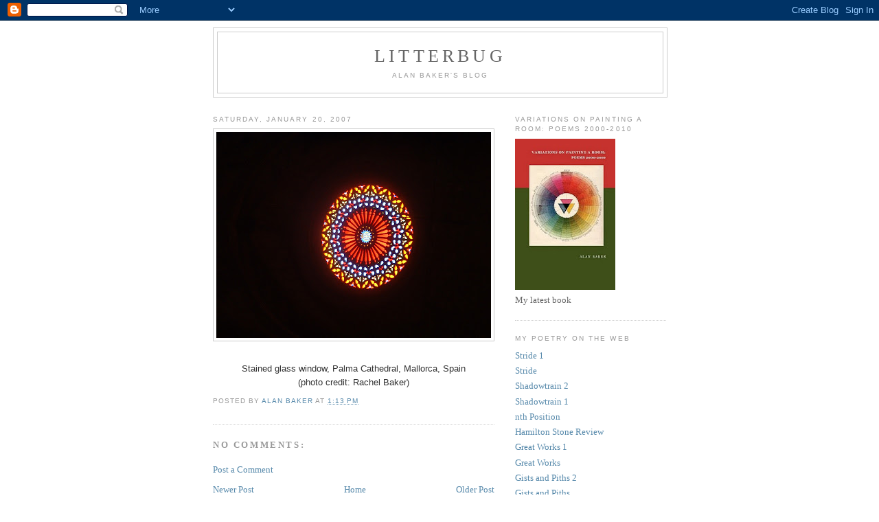

--- FILE ---
content_type: text/html; charset=UTF-8
request_url: http://alan-baker.blogspot.com/2007/01/stained-glass-window-palma-cathedral.html
body_size: 10868
content:
<!DOCTYPE html>
<html dir='ltr'>
<head>
<link href='https://www.blogger.com/static/v1/widgets/2944754296-widget_css_bundle.css' rel='stylesheet' type='text/css'/>
<meta content='text/html; charset=UTF-8' http-equiv='Content-Type'/>
<meta content='blogger' name='generator'/>
<link href='http://alan-baker.blogspot.com/favicon.ico' rel='icon' type='image/x-icon'/>
<link href='http://alan-baker.blogspot.com/2007/01/stained-glass-window-palma-cathedral.html' rel='canonical'/>
<link rel="alternate" type="application/atom+xml" title="Litterbug - Atom" href="http://alan-baker.blogspot.com/feeds/posts/default" />
<link rel="alternate" type="application/rss+xml" title="Litterbug - RSS" href="http://alan-baker.blogspot.com/feeds/posts/default?alt=rss" />
<link rel="service.post" type="application/atom+xml" title="Litterbug - Atom" href="https://www.blogger.com/feeds/364661476588393868/posts/default" />

<link rel="alternate" type="application/atom+xml" title="Litterbug - Atom" href="http://alan-baker.blogspot.com/feeds/65818677470127434/comments/default" />
<!--Can't find substitution for tag [blog.ieCssRetrofitLinks]-->
<link href='https://blogger.googleusercontent.com/img/b/R29vZ2xl/AVvXsEgBrI68CDnk5KmjEVJgYlf0xrvnf1IzSRS2SVhelWvDyUOECaSF-5ybd_GpNpwiiL09cpf33B00yPp0C6V9wCjh431QOKcHIb_Ntgcyb_ipHhytBadn45wwzoIITV5_n3IRrHCbC3Q9TDs/s400/DSCF0017.JPG' rel='image_src'/>
<meta content='http://alan-baker.blogspot.com/2007/01/stained-glass-window-palma-cathedral.html' property='og:url'/>
<meta content='Litterbug' property='og:title'/>
<meta content='Stained glass window, Palma Cathedral, Mallorca, Spain (photo credit: Rachel Baker)' property='og:description'/>
<meta content='https://blogger.googleusercontent.com/img/b/R29vZ2xl/AVvXsEgBrI68CDnk5KmjEVJgYlf0xrvnf1IzSRS2SVhelWvDyUOECaSF-5ybd_GpNpwiiL09cpf33B00yPp0C6V9wCjh431QOKcHIb_Ntgcyb_ipHhytBadn45wwzoIITV5_n3IRrHCbC3Q9TDs/w1200-h630-p-k-no-nu/DSCF0017.JPG' property='og:image'/>
<title>Litterbug</title>
<style id='page-skin-1' type='text/css'><!--
/*
-----------------------------------------------
Blogger Template Style
Name:     Minima
Date:     26 Feb 2004
Updated by: Blogger Team
----------------------------------------------- */
/* Use this with templates/template-twocol.html */
body {
background:#ffffff;
margin:0;
color:#333333;
font:x-small Georgia Serif;
font-size/* */:/**/small;
font-size: /**/small;
text-align: center;
}
a:link {
color:#5588aa;
text-decoration:none;
}
a:visited {
color:#999999;
text-decoration:none;
}
a:hover {
color:#cc6600;
text-decoration:underline;
}
a img {
border-width:0;
}
/* Header
-----------------------------------------------
*/
#header-wrapper {
width:660px;
margin:0 auto 10px;
border:1px solid #cccccc;
}
#header-inner {
background-position: center;
margin-left: auto;
margin-right: auto;
}
#header {
margin: 5px;
border: 1px solid #cccccc;
text-align: center;
color:#666666;
}
#header h1 {
margin:5px 5px 0;
padding:15px 20px .25em;
line-height:1.2em;
text-transform:uppercase;
letter-spacing:.2em;
font: normal normal 200% Georgia, Serif;
}
#header a {
color:#666666;
text-decoration:none;
}
#header a:hover {
color:#666666;
}
#header .description {
margin:0 5px 5px;
padding:0 20px 15px;
max-width:700px;
text-transform:uppercase;
letter-spacing:.2em;
line-height: 1.4em;
font: normal normal 78% 'Trebuchet MS', Trebuchet, Arial, Verdana, Sans-serif;
color: #999999;
}
#header img {
margin-left: auto;
margin-right: auto;
}
/* Outer-Wrapper
----------------------------------------------- */
#outer-wrapper {
width: 660px;
margin:0 auto;
padding:10px;
text-align:left;
font: normal normal 100% Georgia, Serif;
}
#main-wrapper {
width: 410px;
float: left;
word-wrap: break-word; /* fix for long text breaking sidebar float in IE */
overflow: hidden;     /* fix for long non-text content breaking IE sidebar float */
}
#sidebar-wrapper {
width: 220px;
float: right;
word-wrap: break-word; /* fix for long text breaking sidebar float in IE */
overflow: hidden;      /* fix for long non-text content breaking IE sidebar float */
}
/* Headings
----------------------------------------------- */
h2 {
margin:1.5em 0 .75em;
font:normal normal 78% 'Trebuchet MS',Trebuchet,Arial,Verdana,Sans-serif;
line-height: 1.4em;
text-transform:uppercase;
letter-spacing:.2em;
color:#999999;
}
/* Posts
-----------------------------------------------
*/
h2.date-header {
margin:1.5em 0 .5em;
}
.post {
margin:.5em 0 1.5em;
border-bottom:1px dotted #cccccc;
padding-bottom:1.5em;
}
.post h3 {
margin:.25em 0 0;
padding:0 0 4px;
font-size:140%;
font-weight:normal;
line-height:1.4em;
color:#cc6600;
}
.post h3 a, .post h3 a:visited, .post h3 strong {
display:block;
text-decoration:none;
color:#cc6600;
font-weight:normal;
}
.post h3 strong, .post h3 a:hover {
color:#333333;
}
.post-body {
margin:0 0 .75em;
line-height:1.6em;
}
.post-body blockquote {
line-height:1.3em;
}
.post-footer {
margin: .75em 0;
color:#999999;
text-transform:uppercase;
letter-spacing:.1em;
font: normal normal 78% 'Trebuchet MS', Trebuchet, Arial, Verdana, Sans-serif;
line-height: 1.4em;
}
.comment-link {
margin-left:.6em;
}
.post img, table.tr-caption-container {
padding:4px;
border:1px solid #cccccc;
}
.tr-caption-container img {
border: none;
padding: 0;
}
.post blockquote {
margin:1em 20px;
}
.post blockquote p {
margin:.75em 0;
}
/* Comments
----------------------------------------------- */
#comments h4 {
margin:1em 0;
font-weight: bold;
line-height: 1.4em;
text-transform:uppercase;
letter-spacing:.2em;
color: #999999;
}
#comments-block {
margin:1em 0 1.5em;
line-height:1.6em;
}
#comments-block .comment-author {
margin:.5em 0;
}
#comments-block .comment-body {
margin:.25em 0 0;
}
#comments-block .comment-footer {
margin:-.25em 0 2em;
line-height: 1.4em;
text-transform:uppercase;
letter-spacing:.1em;
}
#comments-block .comment-body p {
margin:0 0 .75em;
}
.deleted-comment {
font-style:italic;
color:gray;
}
#blog-pager-newer-link {
float: left;
}
#blog-pager-older-link {
float: right;
}
#blog-pager {
text-align: center;
}
.feed-links {
clear: both;
line-height: 2.5em;
}
/* Sidebar Content
----------------------------------------------- */
.sidebar {
color: #666666;
line-height: 1.5em;
}
.sidebar ul {
list-style:none;
margin:0 0 0;
padding:0 0 0;
}
.sidebar li {
margin:0;
padding-top:0;
padding-right:0;
padding-bottom:.25em;
padding-left:15px;
text-indent:-15px;
line-height:1.5em;
}
.sidebar .widget, .main .widget {
border-bottom:1px dotted #cccccc;
margin:0 0 1.5em;
padding:0 0 1.5em;
}
.main .Blog {
border-bottom-width: 0;
}
/* Profile
----------------------------------------------- */
.profile-img {
float: left;
margin-top: 0;
margin-right: 5px;
margin-bottom: 5px;
margin-left: 0;
padding: 4px;
border: 1px solid #cccccc;
}
.profile-data {
margin:0;
text-transform:uppercase;
letter-spacing:.1em;
font: normal normal 78% 'Trebuchet MS', Trebuchet, Arial, Verdana, Sans-serif;
color: #999999;
font-weight: bold;
line-height: 1.6em;
}
.profile-datablock {
margin:.5em 0 .5em;
}
.profile-textblock {
margin: 0.5em 0;
line-height: 1.6em;
}
.profile-link {
font: normal normal 78% 'Trebuchet MS', Trebuchet, Arial, Verdana, Sans-serif;
text-transform: uppercase;
letter-spacing: .1em;
}
/* Footer
----------------------------------------------- */
#footer {
width:660px;
clear:both;
margin:0 auto;
padding-top:15px;
line-height: 1.6em;
text-transform:uppercase;
letter-spacing:.1em;
text-align: center;
}

--></style>
<link href='https://www.blogger.com/dyn-css/authorization.css?targetBlogID=364661476588393868&amp;zx=9506cfa5-6631-44df-b847-577bead6e976' media='none' onload='if(media!=&#39;all&#39;)media=&#39;all&#39;' rel='stylesheet'/><noscript><link href='https://www.blogger.com/dyn-css/authorization.css?targetBlogID=364661476588393868&amp;zx=9506cfa5-6631-44df-b847-577bead6e976' rel='stylesheet'/></noscript>
<meta name='google-adsense-platform-account' content='ca-host-pub-1556223355139109'/>
<meta name='google-adsense-platform-domain' content='blogspot.com'/>

</head>
<body>
<div class='navbar section' id='navbar'><div class='widget Navbar' data-version='1' id='Navbar1'><script type="text/javascript">
    function setAttributeOnload(object, attribute, val) {
      if(window.addEventListener) {
        window.addEventListener('load',
          function(){ object[attribute] = val; }, false);
      } else {
        window.attachEvent('onload', function(){ object[attribute] = val; });
      }
    }
  </script>
<div id="navbar-iframe-container"></div>
<script type="text/javascript" src="https://apis.google.com/js/platform.js"></script>
<script type="text/javascript">
      gapi.load("gapi.iframes:gapi.iframes.style.bubble", function() {
        if (gapi.iframes && gapi.iframes.getContext) {
          gapi.iframes.getContext().openChild({
              url: 'https://www.blogger.com/navbar/364661476588393868?po\x3d65818677470127434\x26origin\x3dhttp://alan-baker.blogspot.com',
              where: document.getElementById("navbar-iframe-container"),
              id: "navbar-iframe"
          });
        }
      });
    </script><script type="text/javascript">
(function() {
var script = document.createElement('script');
script.type = 'text/javascript';
script.src = '//pagead2.googlesyndication.com/pagead/js/google_top_exp.js';
var head = document.getElementsByTagName('head')[0];
if (head) {
head.appendChild(script);
}})();
</script>
</div></div>
<div id='outer-wrapper'><div id='wrap2'>
<!-- skip links for text browsers -->
<span id='skiplinks' style='display:none;'>
<a href='#main'>skip to main </a> |
      <a href='#sidebar'>skip to sidebar</a>
</span>
<div id='header-wrapper'>
<div class='header section' id='header'><div class='widget Header' data-version='1' id='Header1'>
<div id='header-inner'>
<div class='titlewrapper'>
<h1 class='title'>
<a href='http://alan-baker.blogspot.com/'>
Litterbug
</a>
</h1>
</div>
<div class='descriptionwrapper'>
<p class='description'><span>Alan Baker's blog</span></p>
</div>
</div>
</div></div>
</div>
<div id='content-wrapper'>
<div id='crosscol-wrapper' style='text-align:center'>
<div class='crosscol no-items section' id='crosscol'></div>
</div>
<div id='main-wrapper'>
<div class='main section' id='main'><div class='widget Blog' data-version='1' id='Blog1'>
<div class='blog-posts hfeed'>

          <div class="date-outer">
        
<h2 class='date-header'><span>Saturday, January 20, 2007</span></h2>

          <div class="date-posts">
        
<div class='post-outer'>
<div class='post hentry uncustomized-post-template' itemprop='blogPost' itemscope='itemscope' itemtype='http://schema.org/BlogPosting'>
<meta content='https://blogger.googleusercontent.com/img/b/R29vZ2xl/AVvXsEgBrI68CDnk5KmjEVJgYlf0xrvnf1IzSRS2SVhelWvDyUOECaSF-5ybd_GpNpwiiL09cpf33B00yPp0C6V9wCjh431QOKcHIb_Ntgcyb_ipHhytBadn45wwzoIITV5_n3IRrHCbC3Q9TDs/s400/DSCF0017.JPG' itemprop='image_url'/>
<meta content='364661476588393868' itemprop='blogId'/>
<meta content='65818677470127434' itemprop='postId'/>
<a name='65818677470127434'></a>
<div class='post-header'>
<div class='post-header-line-1'></div>
</div>
<div class='post-body entry-content' id='post-body-65818677470127434' itemprop='description articleBody'>
<a href="https://blogger.googleusercontent.com/img/b/R29vZ2xl/AVvXsEgBrI68CDnk5KmjEVJgYlf0xrvnf1IzSRS2SVhelWvDyUOECaSF-5ybd_GpNpwiiL09cpf33B00yPp0C6V9wCjh431QOKcHIb_Ntgcyb_ipHhytBadn45wwzoIITV5_n3IRrHCbC3Q9TDs/s1600-h/DSCF0017.JPG" onblur="try {parent.deselectBloggerImageGracefully();} catch(e) {}"><img alt="" border="0" id="BLOGGER_PHOTO_ID_5022224440296353394" src="https://blogger.googleusercontent.com/img/b/R29vZ2xl/AVvXsEgBrI68CDnk5KmjEVJgYlf0xrvnf1IzSRS2SVhelWvDyUOECaSF-5ybd_GpNpwiiL09cpf33B00yPp0C6V9wCjh431QOKcHIb_Ntgcyb_ipHhytBadn45wwzoIITV5_n3IRrHCbC3Q9TDs/s400/DSCF0017.JPG" style="margin: 0px auto 10px; display: block; text-align: center; cursor: pointer;" /></a><br /><div style="text-align: center;"><span style="font-family:arial;">Stained glass window, Palma Cathedral, Mallorca, Spain<br />(photo credit: Rachel Baker)<br /></span></div>
<div style='clear: both;'></div>
</div>
<div class='post-footer'>
<div class='post-footer-line post-footer-line-1'>
<span class='post-author vcard'>
Posted by
<span class='fn' itemprop='author' itemscope='itemscope' itemtype='http://schema.org/Person'>
<meta content='https://www.blogger.com/profile/04600883215748277587' itemprop='url'/>
<a class='g-profile' href='https://www.blogger.com/profile/04600883215748277587' rel='author' title='author profile'>
<span itemprop='name'>Alan Baker</span>
</a>
</span>
</span>
<span class='post-timestamp'>
at
<meta content='http://alan-baker.blogspot.com/2007/01/stained-glass-window-palma-cathedral.html' itemprop='url'/>
<a class='timestamp-link' href='http://alan-baker.blogspot.com/2007/01/stained-glass-window-palma-cathedral.html' rel='bookmark' title='permanent link'><abbr class='published' itemprop='datePublished' title='2007-01-20T13:13:00-08:00'>1:13&#8239;PM</abbr></a>
</span>
<span class='post-comment-link'>
</span>
<span class='post-icons'>
<span class='item-control blog-admin pid-1452692669'>
<a href='https://www.blogger.com/post-edit.g?blogID=364661476588393868&postID=65818677470127434&from=pencil' title='Edit Post'>
<img alt='' class='icon-action' height='18' src='https://resources.blogblog.com/img/icon18_edit_allbkg.gif' width='18'/>
</a>
</span>
</span>
<div class='post-share-buttons goog-inline-block'>
</div>
</div>
<div class='post-footer-line post-footer-line-2'>
<span class='post-labels'>
</span>
</div>
<div class='post-footer-line post-footer-line-3'>
<span class='post-location'>
</span>
</div>
</div>
</div>
<div class='comments' id='comments'>
<a name='comments'></a>
<h4>No comments:</h4>
<div id='Blog1_comments-block-wrapper'>
<dl class='avatar-comment-indent' id='comments-block'>
</dl>
</div>
<p class='comment-footer'>
<a href='https://www.blogger.com/comment/fullpage/post/364661476588393868/65818677470127434' onclick=''>Post a Comment</a>
</p>
</div>
</div>

        </div></div>
      
</div>
<div class='blog-pager' id='blog-pager'>
<span id='blog-pager-newer-link'>
<a class='blog-pager-newer-link' href='http://alan-baker.blogspot.com/2007/01/in-earlier-post-i-mentioned-pamphlet.html' id='Blog1_blog-pager-newer-link' title='Newer Post'>Newer Post</a>
</span>
<span id='blog-pager-older-link'>
<a class='blog-pager-older-link' href='http://alan-baker.blogspot.com/2007/01/flying-goose-is-tiny-venue-with-great.html' id='Blog1_blog-pager-older-link' title='Older Post'>Older Post</a>
</span>
<a class='home-link' href='http://alan-baker.blogspot.com/'>Home</a>
</div>
<div class='clear'></div>
<div class='post-feeds'>
<div class='feed-links'>
Subscribe to:
<a class='feed-link' href='http://alan-baker.blogspot.com/feeds/65818677470127434/comments/default' target='_blank' type='application/atom+xml'>Post Comments (Atom)</a>
</div>
</div>
</div></div>
</div>
<div id='sidebar-wrapper'>
<div class='sidebar section' id='sidebar'><div class='widget Image' data-version='1' id='Image1'>
<h2>Variations on Painting a Room: Poems 2000-2010</h2>
<div class='widget-content'>
<a href='http://skysillpress.blogspot.com/p/books-2011.html'>
<img alt='Variations on Painting a Room: Poems 2000-2010' height='220' id='Image1_img' src='https://blogger.googleusercontent.com/img/b/R29vZ2xl/AVvXsEhfli_ShIQtjshK3XGhNAtdZZknjxfbgbXraAnQ5-T9PE191J_8tHIhu1NSzi_uc2-FNAIqifb-ENjmZV9xSSkd83o9aely0UEsu62YnubT-3FLlAzl4fr-BpHMktSlArle3AhuhyphenhyphenmcX1E/s220/Variations+on+Painting+a+Room.jpg' width='146'/>
</a>
<br/>
<span class='caption'>My latest book</span>
</div>
<div class='clear'></div>
</div><div class='widget LinkList' data-version='1' id='LinkList2'>
<h2>My Poetry on the Web</h2>
<div class='widget-content'>
<ul>
<li><a href='http://www.stridemagazine.co.uk/Stride%20mag%202012/Feb2012/week%20to%20view.htm'>Stride 1</a></li>
<li><a href='http://www.stridemagazine.co.uk/Stride%20mag2009/Oct%202009/alanbaker.htm'>Stride</a></li>
<li><a href='http://www.shadowtrain.com/id350.html'>Shadowtrain 2</a></li>
<li><a href='http://www.shadowtrain.com/shadowtrain/id156.html'>Shadowtrain 1</a></li>
<li><a href='http://www.nthposition.com/coldampnextplease.php'>nth Position</a></li>
<li><a href='http://www.hamiltonstone.org/hsr17poetry.html#baker'>Hamilton Stone Review</a></li>
<li><a href='http://www.greatworks.org.uk/poems/ab.html'>Great Works 1</a></li>
<li><a href='http://www.greatworks.org.uk/poems/ab1.html'>Great Works</a></li>
<li><a href='http://gistsandpiths.blogspot.com/search/label/The%20Book%20of%20Random%20Access'>Gists and Piths 2</a></li>
<li><a href='http://gistsandpiths.blogspot.com/2008/04/trajectories-by-alan-baker.html'>Gists and Piths</a></li>
<li><a href='http://toddswift.blogspot.com/2009/01/poem-by-alan-baker.html'>Eyewear</a></li>
</ul>
<div class='clear'></div>
</div>
</div><div class='widget LinkList' data-version='1' id='LinkList1'>
<h2>Other Places</h2>
<div class='widget-content'>
<ul>
<li><a href='http://skysillpress.blogspot.com/'>Skysill Press</a></li>
<li><a href='http://www.leafepress.com/litter'>Litter Magazine</a></li>
<li><a href='http://www.leafepress.com/'>Leafe Press</a></li>
</ul>
<div class='clear'></div>
</div>
</div><div class='widget Followers' data-version='1' id='Followers1'>
<h2 class='title'>Followers</h2>
<div class='widget-content'>
<div id='Followers1-wrapper'>
<div style='margin-right:2px;'>
<div><script type="text/javascript" src="https://apis.google.com/js/platform.js"></script>
<div id="followers-iframe-container"></div>
<script type="text/javascript">
    window.followersIframe = null;
    function followersIframeOpen(url) {
      gapi.load("gapi.iframes", function() {
        if (gapi.iframes && gapi.iframes.getContext) {
          window.followersIframe = gapi.iframes.getContext().openChild({
            url: url,
            where: document.getElementById("followers-iframe-container"),
            messageHandlersFilter: gapi.iframes.CROSS_ORIGIN_IFRAMES_FILTER,
            messageHandlers: {
              '_ready': function(obj) {
                window.followersIframe.getIframeEl().height = obj.height;
              },
              'reset': function() {
                window.followersIframe.close();
                followersIframeOpen("https://www.blogger.com/followers/frame/364661476588393868?colors\x3dCgt0cmFuc3BhcmVudBILdHJhbnNwYXJlbnQaByM2NjY2NjYiByM1NTg4YWEqByNmZmZmZmYyByNjYzY2MDA6ByM2NjY2NjZCByM1NTg4YWFKByM5OTk5OTlSByM1NTg4YWFaC3RyYW5zcGFyZW50\x26pageSize\x3d21\x26hl\x3den-US\x26origin\x3dhttp://alan-baker.blogspot.com");
              },
              'open': function(url) {
                window.followersIframe.close();
                followersIframeOpen(url);
              }
            }
          });
        }
      });
    }
    followersIframeOpen("https://www.blogger.com/followers/frame/364661476588393868?colors\x3dCgt0cmFuc3BhcmVudBILdHJhbnNwYXJlbnQaByM2NjY2NjYiByM1NTg4YWEqByNmZmZmZmYyByNjYzY2MDA6ByM2NjY2NjZCByM1NTg4YWFKByM5OTk5OTlSByM1NTg4YWFaC3RyYW5zcGFyZW50\x26pageSize\x3d21\x26hl\x3den-US\x26origin\x3dhttp://alan-baker.blogspot.com");
  </script></div>
</div>
</div>
<div class='clear'></div>
</div>
</div><div class='widget Profile' data-version='1' id='Profile1'>
<h2>About Me</h2>
<div class='widget-content'>
<a href='https://www.blogger.com/profile/04600883215748277587'><img alt='My photo' class='profile-img' height='80' src='//blogger.googleusercontent.com/img/b/R29vZ2xl/AVvXsEhWvY51Hbhlabq8LdLOMyuyPsOqALIG8UYnznzXOOIehuD7g3vyHYjoJAtBrDaFqC-1m8cHOCsSHYzYIL-0PkGX_9j1Sn-ZDELGgj09keZTQiIEQjdG-4QC_FzVjA8aLg/s220/DSCF0026.JPG' width='60'/></a>
<dl class='profile-datablock'>
<dt class='profile-data'>
<a class='profile-name-link g-profile' href='https://www.blogger.com/profile/04600883215748277587' rel='author' style='background-image: url(//www.blogger.com/img/logo-16.png);'>
Alan Baker
</a>
</dt>
<dd class='profile-textblock'>I founded Leafe Press in 2000 and am now co-editor. I've edited Litter magazine since 2005. I was born in Newcastle-upon-Tyne and I live in Nottingham.

My most recent book is "Variations on Painting a Room: Poems 2000-2010" from Skysill Press. I've also published this translation: Yves Bonnefoy, "Début et Fin de la Neige/The Beginning and End of the Snow" (Leafe/Bamboo Books).</dd>
</dl>
<a class='profile-link' href='https://www.blogger.com/profile/04600883215748277587' rel='author'>View my complete profile</a>
<div class='clear'></div>
</div>
</div><div class='widget BlogArchive' data-version='1' id='BlogArchive1'>
<h2>Blog Archive</h2>
<div class='widget-content'>
<div id='ArchiveList'>
<div id='BlogArchive1_ArchiveList'>
<ul class='hierarchy'>
<li class='archivedate collapsed'>
<a class='toggle' href='javascript:void(0)'>
<span class='zippy'>

        &#9658;&#160;
      
</span>
</a>
<a class='post-count-link' href='http://alan-baker.blogspot.com/2012/'>
2012
</a>
<span class='post-count' dir='ltr'>(14)</span>
<ul class='hierarchy'>
<li class='archivedate collapsed'>
<a class='toggle' href='javascript:void(0)'>
<span class='zippy'>

        &#9658;&#160;
      
</span>
</a>
<a class='post-count-link' href='http://alan-baker.blogspot.com/2012/10/'>
October
</a>
<span class='post-count' dir='ltr'>(2)</span>
</li>
</ul>
<ul class='hierarchy'>
<li class='archivedate collapsed'>
<a class='toggle' href='javascript:void(0)'>
<span class='zippy'>

        &#9658;&#160;
      
</span>
</a>
<a class='post-count-link' href='http://alan-baker.blogspot.com/2012/06/'>
June
</a>
<span class='post-count' dir='ltr'>(4)</span>
</li>
</ul>
<ul class='hierarchy'>
<li class='archivedate collapsed'>
<a class='toggle' href='javascript:void(0)'>
<span class='zippy'>

        &#9658;&#160;
      
</span>
</a>
<a class='post-count-link' href='http://alan-baker.blogspot.com/2012/05/'>
May
</a>
<span class='post-count' dir='ltr'>(6)</span>
</li>
</ul>
<ul class='hierarchy'>
<li class='archivedate collapsed'>
<a class='toggle' href='javascript:void(0)'>
<span class='zippy'>

        &#9658;&#160;
      
</span>
</a>
<a class='post-count-link' href='http://alan-baker.blogspot.com/2012/04/'>
April
</a>
<span class='post-count' dir='ltr'>(2)</span>
</li>
</ul>
</li>
</ul>
<ul class='hierarchy'>
<li class='archivedate collapsed'>
<a class='toggle' href='javascript:void(0)'>
<span class='zippy'>

        &#9658;&#160;
      
</span>
</a>
<a class='post-count-link' href='http://alan-baker.blogspot.com/2011/'>
2011
</a>
<span class='post-count' dir='ltr'>(46)</span>
<ul class='hierarchy'>
<li class='archivedate collapsed'>
<a class='toggle' href='javascript:void(0)'>
<span class='zippy'>

        &#9658;&#160;
      
</span>
</a>
<a class='post-count-link' href='http://alan-baker.blogspot.com/2011/12/'>
December
</a>
<span class='post-count' dir='ltr'>(8)</span>
</li>
</ul>
<ul class='hierarchy'>
<li class='archivedate collapsed'>
<a class='toggle' href='javascript:void(0)'>
<span class='zippy'>

        &#9658;&#160;
      
</span>
</a>
<a class='post-count-link' href='http://alan-baker.blogspot.com/2011/11/'>
November
</a>
<span class='post-count' dir='ltr'>(10)</span>
</li>
</ul>
<ul class='hierarchy'>
<li class='archivedate collapsed'>
<a class='toggle' href='javascript:void(0)'>
<span class='zippy'>

        &#9658;&#160;
      
</span>
</a>
<a class='post-count-link' href='http://alan-baker.blogspot.com/2011/10/'>
October
</a>
<span class='post-count' dir='ltr'>(4)</span>
</li>
</ul>
<ul class='hierarchy'>
<li class='archivedate collapsed'>
<a class='toggle' href='javascript:void(0)'>
<span class='zippy'>

        &#9658;&#160;
      
</span>
</a>
<a class='post-count-link' href='http://alan-baker.blogspot.com/2011/07/'>
July
</a>
<span class='post-count' dir='ltr'>(6)</span>
</li>
</ul>
<ul class='hierarchy'>
<li class='archivedate collapsed'>
<a class='toggle' href='javascript:void(0)'>
<span class='zippy'>

        &#9658;&#160;
      
</span>
</a>
<a class='post-count-link' href='http://alan-baker.blogspot.com/2011/06/'>
June
</a>
<span class='post-count' dir='ltr'>(3)</span>
</li>
</ul>
<ul class='hierarchy'>
<li class='archivedate collapsed'>
<a class='toggle' href='javascript:void(0)'>
<span class='zippy'>

        &#9658;&#160;
      
</span>
</a>
<a class='post-count-link' href='http://alan-baker.blogspot.com/2011/05/'>
May
</a>
<span class='post-count' dir='ltr'>(6)</span>
</li>
</ul>
<ul class='hierarchy'>
<li class='archivedate collapsed'>
<a class='toggle' href='javascript:void(0)'>
<span class='zippy'>

        &#9658;&#160;
      
</span>
</a>
<a class='post-count-link' href='http://alan-baker.blogspot.com/2011/04/'>
April
</a>
<span class='post-count' dir='ltr'>(5)</span>
</li>
</ul>
<ul class='hierarchy'>
<li class='archivedate collapsed'>
<a class='toggle' href='javascript:void(0)'>
<span class='zippy'>

        &#9658;&#160;
      
</span>
</a>
<a class='post-count-link' href='http://alan-baker.blogspot.com/2011/03/'>
March
</a>
<span class='post-count' dir='ltr'>(1)</span>
</li>
</ul>
<ul class='hierarchy'>
<li class='archivedate collapsed'>
<a class='toggle' href='javascript:void(0)'>
<span class='zippy'>

        &#9658;&#160;
      
</span>
</a>
<a class='post-count-link' href='http://alan-baker.blogspot.com/2011/02/'>
February
</a>
<span class='post-count' dir='ltr'>(3)</span>
</li>
</ul>
</li>
</ul>
<ul class='hierarchy'>
<li class='archivedate collapsed'>
<a class='toggle' href='javascript:void(0)'>
<span class='zippy'>

        &#9658;&#160;
      
</span>
</a>
<a class='post-count-link' href='http://alan-baker.blogspot.com/2010/'>
2010
</a>
<span class='post-count' dir='ltr'>(81)</span>
<ul class='hierarchy'>
<li class='archivedate collapsed'>
<a class='toggle' href='javascript:void(0)'>
<span class='zippy'>

        &#9658;&#160;
      
</span>
</a>
<a class='post-count-link' href='http://alan-baker.blogspot.com/2010/12/'>
December
</a>
<span class='post-count' dir='ltr'>(7)</span>
</li>
</ul>
<ul class='hierarchy'>
<li class='archivedate collapsed'>
<a class='toggle' href='javascript:void(0)'>
<span class='zippy'>

        &#9658;&#160;
      
</span>
</a>
<a class='post-count-link' href='http://alan-baker.blogspot.com/2010/11/'>
November
</a>
<span class='post-count' dir='ltr'>(2)</span>
</li>
</ul>
<ul class='hierarchy'>
<li class='archivedate collapsed'>
<a class='toggle' href='javascript:void(0)'>
<span class='zippy'>

        &#9658;&#160;
      
</span>
</a>
<a class='post-count-link' href='http://alan-baker.blogspot.com/2010/10/'>
October
</a>
<span class='post-count' dir='ltr'>(4)</span>
</li>
</ul>
<ul class='hierarchy'>
<li class='archivedate collapsed'>
<a class='toggle' href='javascript:void(0)'>
<span class='zippy'>

        &#9658;&#160;
      
</span>
</a>
<a class='post-count-link' href='http://alan-baker.blogspot.com/2010/09/'>
September
</a>
<span class='post-count' dir='ltr'>(6)</span>
</li>
</ul>
<ul class='hierarchy'>
<li class='archivedate collapsed'>
<a class='toggle' href='javascript:void(0)'>
<span class='zippy'>

        &#9658;&#160;
      
</span>
</a>
<a class='post-count-link' href='http://alan-baker.blogspot.com/2010/08/'>
August
</a>
<span class='post-count' dir='ltr'>(5)</span>
</li>
</ul>
<ul class='hierarchy'>
<li class='archivedate collapsed'>
<a class='toggle' href='javascript:void(0)'>
<span class='zippy'>

        &#9658;&#160;
      
</span>
</a>
<a class='post-count-link' href='http://alan-baker.blogspot.com/2010/07/'>
July
</a>
<span class='post-count' dir='ltr'>(6)</span>
</li>
</ul>
<ul class='hierarchy'>
<li class='archivedate collapsed'>
<a class='toggle' href='javascript:void(0)'>
<span class='zippy'>

        &#9658;&#160;
      
</span>
</a>
<a class='post-count-link' href='http://alan-baker.blogspot.com/2010/06/'>
June
</a>
<span class='post-count' dir='ltr'>(9)</span>
</li>
</ul>
<ul class='hierarchy'>
<li class='archivedate collapsed'>
<a class='toggle' href='javascript:void(0)'>
<span class='zippy'>

        &#9658;&#160;
      
</span>
</a>
<a class='post-count-link' href='http://alan-baker.blogspot.com/2010/05/'>
May
</a>
<span class='post-count' dir='ltr'>(13)</span>
</li>
</ul>
<ul class='hierarchy'>
<li class='archivedate collapsed'>
<a class='toggle' href='javascript:void(0)'>
<span class='zippy'>

        &#9658;&#160;
      
</span>
</a>
<a class='post-count-link' href='http://alan-baker.blogspot.com/2010/04/'>
April
</a>
<span class='post-count' dir='ltr'>(9)</span>
</li>
</ul>
<ul class='hierarchy'>
<li class='archivedate collapsed'>
<a class='toggle' href='javascript:void(0)'>
<span class='zippy'>

        &#9658;&#160;
      
</span>
</a>
<a class='post-count-link' href='http://alan-baker.blogspot.com/2010/03/'>
March
</a>
<span class='post-count' dir='ltr'>(6)</span>
</li>
</ul>
<ul class='hierarchy'>
<li class='archivedate collapsed'>
<a class='toggle' href='javascript:void(0)'>
<span class='zippy'>

        &#9658;&#160;
      
</span>
</a>
<a class='post-count-link' href='http://alan-baker.blogspot.com/2010/02/'>
February
</a>
<span class='post-count' dir='ltr'>(8)</span>
</li>
</ul>
<ul class='hierarchy'>
<li class='archivedate collapsed'>
<a class='toggle' href='javascript:void(0)'>
<span class='zippy'>

        &#9658;&#160;
      
</span>
</a>
<a class='post-count-link' href='http://alan-baker.blogspot.com/2010/01/'>
January
</a>
<span class='post-count' dir='ltr'>(6)</span>
</li>
</ul>
</li>
</ul>
<ul class='hierarchy'>
<li class='archivedate collapsed'>
<a class='toggle' href='javascript:void(0)'>
<span class='zippy'>

        &#9658;&#160;
      
</span>
</a>
<a class='post-count-link' href='http://alan-baker.blogspot.com/2009/'>
2009
</a>
<span class='post-count' dir='ltr'>(115)</span>
<ul class='hierarchy'>
<li class='archivedate collapsed'>
<a class='toggle' href='javascript:void(0)'>
<span class='zippy'>

        &#9658;&#160;
      
</span>
</a>
<a class='post-count-link' href='http://alan-baker.blogspot.com/2009/12/'>
December
</a>
<span class='post-count' dir='ltr'>(10)</span>
</li>
</ul>
<ul class='hierarchy'>
<li class='archivedate collapsed'>
<a class='toggle' href='javascript:void(0)'>
<span class='zippy'>

        &#9658;&#160;
      
</span>
</a>
<a class='post-count-link' href='http://alan-baker.blogspot.com/2009/11/'>
November
</a>
<span class='post-count' dir='ltr'>(7)</span>
</li>
</ul>
<ul class='hierarchy'>
<li class='archivedate collapsed'>
<a class='toggle' href='javascript:void(0)'>
<span class='zippy'>

        &#9658;&#160;
      
</span>
</a>
<a class='post-count-link' href='http://alan-baker.blogspot.com/2009/10/'>
October
</a>
<span class='post-count' dir='ltr'>(10)</span>
</li>
</ul>
<ul class='hierarchy'>
<li class='archivedate collapsed'>
<a class='toggle' href='javascript:void(0)'>
<span class='zippy'>

        &#9658;&#160;
      
</span>
</a>
<a class='post-count-link' href='http://alan-baker.blogspot.com/2009/09/'>
September
</a>
<span class='post-count' dir='ltr'>(12)</span>
</li>
</ul>
<ul class='hierarchy'>
<li class='archivedate collapsed'>
<a class='toggle' href='javascript:void(0)'>
<span class='zippy'>

        &#9658;&#160;
      
</span>
</a>
<a class='post-count-link' href='http://alan-baker.blogspot.com/2009/08/'>
August
</a>
<span class='post-count' dir='ltr'>(6)</span>
</li>
</ul>
<ul class='hierarchy'>
<li class='archivedate collapsed'>
<a class='toggle' href='javascript:void(0)'>
<span class='zippy'>

        &#9658;&#160;
      
</span>
</a>
<a class='post-count-link' href='http://alan-baker.blogspot.com/2009/07/'>
July
</a>
<span class='post-count' dir='ltr'>(6)</span>
</li>
</ul>
<ul class='hierarchy'>
<li class='archivedate collapsed'>
<a class='toggle' href='javascript:void(0)'>
<span class='zippy'>

        &#9658;&#160;
      
</span>
</a>
<a class='post-count-link' href='http://alan-baker.blogspot.com/2009/06/'>
June
</a>
<span class='post-count' dir='ltr'>(11)</span>
</li>
</ul>
<ul class='hierarchy'>
<li class='archivedate collapsed'>
<a class='toggle' href='javascript:void(0)'>
<span class='zippy'>

        &#9658;&#160;
      
</span>
</a>
<a class='post-count-link' href='http://alan-baker.blogspot.com/2009/05/'>
May
</a>
<span class='post-count' dir='ltr'>(14)</span>
</li>
</ul>
<ul class='hierarchy'>
<li class='archivedate collapsed'>
<a class='toggle' href='javascript:void(0)'>
<span class='zippy'>

        &#9658;&#160;
      
</span>
</a>
<a class='post-count-link' href='http://alan-baker.blogspot.com/2009/04/'>
April
</a>
<span class='post-count' dir='ltr'>(11)</span>
</li>
</ul>
<ul class='hierarchy'>
<li class='archivedate collapsed'>
<a class='toggle' href='javascript:void(0)'>
<span class='zippy'>

        &#9658;&#160;
      
</span>
</a>
<a class='post-count-link' href='http://alan-baker.blogspot.com/2009/03/'>
March
</a>
<span class='post-count' dir='ltr'>(11)</span>
</li>
</ul>
<ul class='hierarchy'>
<li class='archivedate collapsed'>
<a class='toggle' href='javascript:void(0)'>
<span class='zippy'>

        &#9658;&#160;
      
</span>
</a>
<a class='post-count-link' href='http://alan-baker.blogspot.com/2009/02/'>
February
</a>
<span class='post-count' dir='ltr'>(10)</span>
</li>
</ul>
<ul class='hierarchy'>
<li class='archivedate collapsed'>
<a class='toggle' href='javascript:void(0)'>
<span class='zippy'>

        &#9658;&#160;
      
</span>
</a>
<a class='post-count-link' href='http://alan-baker.blogspot.com/2009/01/'>
January
</a>
<span class='post-count' dir='ltr'>(7)</span>
</li>
</ul>
</li>
</ul>
<ul class='hierarchy'>
<li class='archivedate collapsed'>
<a class='toggle' href='javascript:void(0)'>
<span class='zippy'>

        &#9658;&#160;
      
</span>
</a>
<a class='post-count-link' href='http://alan-baker.blogspot.com/2008/'>
2008
</a>
<span class='post-count' dir='ltr'>(56)</span>
<ul class='hierarchy'>
<li class='archivedate collapsed'>
<a class='toggle' href='javascript:void(0)'>
<span class='zippy'>

        &#9658;&#160;
      
</span>
</a>
<a class='post-count-link' href='http://alan-baker.blogspot.com/2008/12/'>
December
</a>
<span class='post-count' dir='ltr'>(3)</span>
</li>
</ul>
<ul class='hierarchy'>
<li class='archivedate collapsed'>
<a class='toggle' href='javascript:void(0)'>
<span class='zippy'>

        &#9658;&#160;
      
</span>
</a>
<a class='post-count-link' href='http://alan-baker.blogspot.com/2008/11/'>
November
</a>
<span class='post-count' dir='ltr'>(7)</span>
</li>
</ul>
<ul class='hierarchy'>
<li class='archivedate collapsed'>
<a class='toggle' href='javascript:void(0)'>
<span class='zippy'>

        &#9658;&#160;
      
</span>
</a>
<a class='post-count-link' href='http://alan-baker.blogspot.com/2008/10/'>
October
</a>
<span class='post-count' dir='ltr'>(3)</span>
</li>
</ul>
<ul class='hierarchy'>
<li class='archivedate collapsed'>
<a class='toggle' href='javascript:void(0)'>
<span class='zippy'>

        &#9658;&#160;
      
</span>
</a>
<a class='post-count-link' href='http://alan-baker.blogspot.com/2008/09/'>
September
</a>
<span class='post-count' dir='ltr'>(4)</span>
</li>
</ul>
<ul class='hierarchy'>
<li class='archivedate collapsed'>
<a class='toggle' href='javascript:void(0)'>
<span class='zippy'>

        &#9658;&#160;
      
</span>
</a>
<a class='post-count-link' href='http://alan-baker.blogspot.com/2008/08/'>
August
</a>
<span class='post-count' dir='ltr'>(5)</span>
</li>
</ul>
<ul class='hierarchy'>
<li class='archivedate collapsed'>
<a class='toggle' href='javascript:void(0)'>
<span class='zippy'>

        &#9658;&#160;
      
</span>
</a>
<a class='post-count-link' href='http://alan-baker.blogspot.com/2008/07/'>
July
</a>
<span class='post-count' dir='ltr'>(7)</span>
</li>
</ul>
<ul class='hierarchy'>
<li class='archivedate collapsed'>
<a class='toggle' href='javascript:void(0)'>
<span class='zippy'>

        &#9658;&#160;
      
</span>
</a>
<a class='post-count-link' href='http://alan-baker.blogspot.com/2008/06/'>
June
</a>
<span class='post-count' dir='ltr'>(5)</span>
</li>
</ul>
<ul class='hierarchy'>
<li class='archivedate collapsed'>
<a class='toggle' href='javascript:void(0)'>
<span class='zippy'>

        &#9658;&#160;
      
</span>
</a>
<a class='post-count-link' href='http://alan-baker.blogspot.com/2008/05/'>
May
</a>
<span class='post-count' dir='ltr'>(5)</span>
</li>
</ul>
<ul class='hierarchy'>
<li class='archivedate collapsed'>
<a class='toggle' href='javascript:void(0)'>
<span class='zippy'>

        &#9658;&#160;
      
</span>
</a>
<a class='post-count-link' href='http://alan-baker.blogspot.com/2008/04/'>
April
</a>
<span class='post-count' dir='ltr'>(5)</span>
</li>
</ul>
<ul class='hierarchy'>
<li class='archivedate collapsed'>
<a class='toggle' href='javascript:void(0)'>
<span class='zippy'>

        &#9658;&#160;
      
</span>
</a>
<a class='post-count-link' href='http://alan-baker.blogspot.com/2008/03/'>
March
</a>
<span class='post-count' dir='ltr'>(6)</span>
</li>
</ul>
<ul class='hierarchy'>
<li class='archivedate collapsed'>
<a class='toggle' href='javascript:void(0)'>
<span class='zippy'>

        &#9658;&#160;
      
</span>
</a>
<a class='post-count-link' href='http://alan-baker.blogspot.com/2008/02/'>
February
</a>
<span class='post-count' dir='ltr'>(1)</span>
</li>
</ul>
<ul class='hierarchy'>
<li class='archivedate collapsed'>
<a class='toggle' href='javascript:void(0)'>
<span class='zippy'>

        &#9658;&#160;
      
</span>
</a>
<a class='post-count-link' href='http://alan-baker.blogspot.com/2008/01/'>
January
</a>
<span class='post-count' dir='ltr'>(5)</span>
</li>
</ul>
</li>
</ul>
<ul class='hierarchy'>
<li class='archivedate expanded'>
<a class='toggle' href='javascript:void(0)'>
<span class='zippy toggle-open'>

        &#9660;&#160;
      
</span>
</a>
<a class='post-count-link' href='http://alan-baker.blogspot.com/2007/'>
2007
</a>
<span class='post-count' dir='ltr'>(63)</span>
<ul class='hierarchy'>
<li class='archivedate collapsed'>
<a class='toggle' href='javascript:void(0)'>
<span class='zippy'>

        &#9658;&#160;
      
</span>
</a>
<a class='post-count-link' href='http://alan-baker.blogspot.com/2007/12/'>
December
</a>
<span class='post-count' dir='ltr'>(3)</span>
</li>
</ul>
<ul class='hierarchy'>
<li class='archivedate collapsed'>
<a class='toggle' href='javascript:void(0)'>
<span class='zippy'>

        &#9658;&#160;
      
</span>
</a>
<a class='post-count-link' href='http://alan-baker.blogspot.com/2007/11/'>
November
</a>
<span class='post-count' dir='ltr'>(3)</span>
</li>
</ul>
<ul class='hierarchy'>
<li class='archivedate collapsed'>
<a class='toggle' href='javascript:void(0)'>
<span class='zippy'>

        &#9658;&#160;
      
</span>
</a>
<a class='post-count-link' href='http://alan-baker.blogspot.com/2007/10/'>
October
</a>
<span class='post-count' dir='ltr'>(4)</span>
</li>
</ul>
<ul class='hierarchy'>
<li class='archivedate collapsed'>
<a class='toggle' href='javascript:void(0)'>
<span class='zippy'>

        &#9658;&#160;
      
</span>
</a>
<a class='post-count-link' href='http://alan-baker.blogspot.com/2007/09/'>
September
</a>
<span class='post-count' dir='ltr'>(6)</span>
</li>
</ul>
<ul class='hierarchy'>
<li class='archivedate collapsed'>
<a class='toggle' href='javascript:void(0)'>
<span class='zippy'>

        &#9658;&#160;
      
</span>
</a>
<a class='post-count-link' href='http://alan-baker.blogspot.com/2007/08/'>
August
</a>
<span class='post-count' dir='ltr'>(4)</span>
</li>
</ul>
<ul class='hierarchy'>
<li class='archivedate collapsed'>
<a class='toggle' href='javascript:void(0)'>
<span class='zippy'>

        &#9658;&#160;
      
</span>
</a>
<a class='post-count-link' href='http://alan-baker.blogspot.com/2007/07/'>
July
</a>
<span class='post-count' dir='ltr'>(5)</span>
</li>
</ul>
<ul class='hierarchy'>
<li class='archivedate collapsed'>
<a class='toggle' href='javascript:void(0)'>
<span class='zippy'>

        &#9658;&#160;
      
</span>
</a>
<a class='post-count-link' href='http://alan-baker.blogspot.com/2007/06/'>
June
</a>
<span class='post-count' dir='ltr'>(6)</span>
</li>
</ul>
<ul class='hierarchy'>
<li class='archivedate collapsed'>
<a class='toggle' href='javascript:void(0)'>
<span class='zippy'>

        &#9658;&#160;
      
</span>
</a>
<a class='post-count-link' href='http://alan-baker.blogspot.com/2007/05/'>
May
</a>
<span class='post-count' dir='ltr'>(9)</span>
</li>
</ul>
<ul class='hierarchy'>
<li class='archivedate collapsed'>
<a class='toggle' href='javascript:void(0)'>
<span class='zippy'>

        &#9658;&#160;
      
</span>
</a>
<a class='post-count-link' href='http://alan-baker.blogspot.com/2007/04/'>
April
</a>
<span class='post-count' dir='ltr'>(5)</span>
</li>
</ul>
<ul class='hierarchy'>
<li class='archivedate collapsed'>
<a class='toggle' href='javascript:void(0)'>
<span class='zippy'>

        &#9658;&#160;
      
</span>
</a>
<a class='post-count-link' href='http://alan-baker.blogspot.com/2007/03/'>
March
</a>
<span class='post-count' dir='ltr'>(7)</span>
</li>
</ul>
<ul class='hierarchy'>
<li class='archivedate collapsed'>
<a class='toggle' href='javascript:void(0)'>
<span class='zippy'>

        &#9658;&#160;
      
</span>
</a>
<a class='post-count-link' href='http://alan-baker.blogspot.com/2007/02/'>
February
</a>
<span class='post-count' dir='ltr'>(4)</span>
</li>
</ul>
<ul class='hierarchy'>
<li class='archivedate expanded'>
<a class='toggle' href='javascript:void(0)'>
<span class='zippy toggle-open'>

        &#9660;&#160;
      
</span>
</a>
<a class='post-count-link' href='http://alan-baker.blogspot.com/2007/01/'>
January
</a>
<span class='post-count' dir='ltr'>(7)</span>
<ul class='posts'>
<li><a href='http://alan-baker.blogspot.com/2007/01/postcard-to-martin-stannard-im-writing.html'>A Postcard to Martin StannardI&#8217;m writing regarding...</a></li>
<li><a href='http://alan-baker.blogspot.com/2007/01/ive-survived-my-first-week-back-at-work.html'>I&#39;ve survived my first week back at work after an ...</a></li>
<li><a href='http://alan-baker.blogspot.com/2007/01/in-earlier-post-i-mentioned-pamphlet.html'>In an earlier post I mentioned pamphlet-publishing...</a></li>
<li><a href='http://alan-baker.blogspot.com/2007/01/stained-glass-window-palma-cathedral.html'>Stained glass window, Palma Cathedral, Mallorca, S...</a></li>
<li><a href='http://alan-baker.blogspot.com/2007/01/flying-goose-is-tiny-venue-with-great.html'>The Flying Goose is a tiny venue with a great atmo...</a></li>
<li><a href='http://alan-baker.blogspot.com/2007/01/flying-goose-cafe-nottingham.html'>The Flying Goose</a></li>
<li><a href='http://alan-baker.blogspot.com/2007/01/im-working-hard-on-first-leafe-press-p.html'>I&#39;m working hard on the first Leafe Press P-O-D bo...</a></li>
</ul>
</li>
</ul>
</li>
</ul>
</div>
</div>
<div class='clear'></div>
</div>
</div><div class='widget Label' data-version='1' id='Label1'>
<h2>Labels</h2>
<div class='widget-content list-label-widget-content'>
<ul>
<li>
<a dir='ltr' href='http://alan-baker.blogspot.com/search/label/.'>.</a>
<span dir='ltr'>(1)</span>
</li>
<li>
<a dir='ltr' href='http://alan-baker.blogspot.com/search/label/Aaron%20Tieger'>Aaron Tieger</a>
<span dir='ltr'>(2)</span>
</li>
<li>
<a dir='ltr' href='http://alan-baker.blogspot.com/search/label/Abdellatif%20La%C3%A2bi'>Abdellatif Laâbi</a>
<span dir='ltr'>(5)</span>
</li>
<li>
<a dir='ltr' href='http://alan-baker.blogspot.com/search/label/Aidan%20Semmens'>Aidan Semmens</a>
<span dir='ltr'>(1)</span>
</li>
<li>
<a dir='ltr' href='http://alan-baker.blogspot.com/search/label/Alan%20Halsey'>Alan Halsey</a>
<span dir='ltr'>(2)</span>
</li>
<li>
<a dir='ltr' href='http://alan-baker.blogspot.com/search/label/Alexander%20Hutchison'>Alexander Hutchison</a>
<span dir='ltr'>(1)</span>
</li>
<li>
<a dir='ltr' href='http://alan-baker.blogspot.com/search/label/Alice%20Oswald'>Alice Oswald</a>
<span dir='ltr'>(1)</span>
</li>
<li>
<a dir='ltr' href='http://alan-baker.blogspot.com/search/label/Alistair%20Noon'>Alistair Noon</a>
<span dir='ltr'>(5)</span>
</li>
<li>
<a dir='ltr' href='http://alan-baker.blogspot.com/search/label/Andrew%20Duncan'>Andrew Duncan</a>
<span dir='ltr'>(3)</span>
</li>
<li>
<a dir='ltr' href='http://alan-baker.blogspot.com/search/label/Auden'>Auden</a>
<span dir='ltr'>(1)</span>
</li>
<li>
<a dir='ltr' href='http://alan-baker.blogspot.com/search/label/Barry%20MacSweeney'>Barry MacSweeney</a>
<span dir='ltr'>(7)</span>
</li>
<li>
<a dir='ltr' href='http://alan-baker.blogspot.com/search/label/Basil%20Bunting'>Basil Bunting</a>
<span dir='ltr'>(6)</span>
</li>
<li>
<a dir='ltr' href='http://alan-baker.blogspot.com/search/label/Ben%20Borek'>Ben Borek</a>
<span dir='ltr'>(1)</span>
</li>
<li>
<a dir='ltr' href='http://alan-baker.blogspot.com/search/label/Bill%20Griffiths'>Bill Griffiths</a>
<span dir='ltr'>(5)</span>
</li>
<li>
<a dir='ltr' href='http://alan-baker.blogspot.com/search/label/Brian%20Wynter'>Brian Wynter</a>
<span dir='ltr'>(1)</span>
</li>
<li>
<a dir='ltr' href='http://alan-baker.blogspot.com/search/label/C.J.%20Allen'>C.J. Allen</a>
<span dir='ltr'>(15)</span>
</li>
<li>
<a dir='ltr' href='http://alan-baker.blogspot.com/search/label/Carrie%20Etter'>Carrie Etter</a>
<span dir='ltr'>(4)</span>
</li>
<li>
<a dir='ltr' href='http://alan-baker.blogspot.com/search/label/Christopher%20Logue'>Christopher Logue</a>
<span dir='ltr'>(2)</span>
</li>
<li>
<a dir='ltr' href='http://alan-baker.blogspot.com/search/label/David%20Chaloner'>David Chaloner</a>
<span dir='ltr'>(1)</span>
</li>
<li>
<a dir='ltr' href='http://alan-baker.blogspot.com/search/label/Drew%20Milne'>Drew Milne</a>
<span dir='ltr'>(1)</span>
</li>
<li>
<a dir='ltr' href='http://alan-baker.blogspot.com/search/label/Dylan%20Thomas'>Dylan Thomas</a>
<span dir='ltr'>(1)</span>
</li>
<li>
<a dir='ltr' href='http://alan-baker.blogspot.com/search/label/Ed%20Baker'>Ed Baker</a>
<span dir='ltr'>(5)</span>
</li>
<li>
<a dir='ltr' href='http://alan-baker.blogspot.com/search/label/Edwin%20Morgan'>Edwin Morgan</a>
<span dir='ltr'>(1)</span>
</li>
<li>
<a dir='ltr' href='http://alan-baker.blogspot.com/search/label/Eileen%20Tabios'>Eileen Tabios</a>
<span dir='ltr'>(7)</span>
</li>
<li>
<a dir='ltr' href='http://alan-baker.blogspot.com/search/label/Emily%20Dickinson'>Emily Dickinson</a>
<span dir='ltr'>(2)</span>
</li>
<li>
<a dir='ltr' href='http://alan-baker.blogspot.com/search/label/Ernesto%20Priego'>Ernesto Priego</a>
<span dir='ltr'>(5)</span>
</li>
<li>
<a dir='ltr' href='http://alan-baker.blogspot.com/search/label/Frances%20Presley'>Frances Presley</a>
<span dir='ltr'>(2)</span>
</li>
<li>
<a dir='ltr' href='http://alan-baker.blogspot.com/search/label/Gael%20Turnbull'>Gael Turnbull</a>
<span dir='ltr'>(2)</span>
</li>
<li>
<a dir='ltr' href='http://alan-baker.blogspot.com/search/label/Geoffrey%20Hill'>Geoffrey Hill</a>
<span dir='ltr'>(2)</span>
</li>
<li>
<a dir='ltr' href='http://alan-baker.blogspot.com/search/label/Geraldine%20Monk'>Geraldine Monk</a>
<span dir='ltr'>(4)</span>
</li>
<li>
<a dir='ltr' href='http://alan-baker.blogspot.com/search/label/Gertrude%20Stein'>Gertrude Stein</a>
<span dir='ltr'>(8)</span>
</li>
<li>
<a dir='ltr' href='http://alan-baker.blogspot.com/search/label/Gloria%20Gervitz'>Gloria Gervitz</a>
<span dir='ltr'>(2)</span>
</li>
<li>
<a dir='ltr' href='http://alan-baker.blogspot.com/search/label/Hokusai'>Hokusai</a>
<span dir='ltr'>(1)</span>
</li>
<li>
<a dir='ltr' href='http://alan-baker.blogspot.com/search/label/Ian%20Seed'>Ian Seed</a>
<span dir='ltr'>(2)</span>
</li>
<li>
<a dir='ltr' href='http://alan-baker.blogspot.com/search/label/Ivano%20Fermini'>Ivano Fermini</a>
<span dir='ltr'>(1)</span>
</li>
<li>
<a dir='ltr' href='http://alan-baker.blogspot.com/search/label/J.H.%20Prynne'>J.H. Prynne</a>
<span dir='ltr'>(4)</span>
</li>
<li>
<a dir='ltr' href='http://alan-baker.blogspot.com/search/label/Jeffery%20Beam'>Jeffery Beam</a>
<span dir='ltr'>(1)</span>
</li>
<li>
<a dir='ltr' href='http://alan-baker.blogspot.com/search/label/Jess%20Mynes'>Jess Mynes</a>
<span dir='ltr'>(2)</span>
</li>
<li>
<a dir='ltr' href='http://alan-baker.blogspot.com/search/label/Joanne%20Kyger'>Joanne Kyger</a>
<span dir='ltr'>(2)</span>
</li>
<li>
<a dir='ltr' href='http://alan-baker.blogspot.com/search/label/John%20Ashbery'>John Ashbery</a>
<span dir='ltr'>(3)</span>
</li>
<li>
<a dir='ltr' href='http://alan-baker.blogspot.com/search/label/John%20Bloomberg-Rissman'>John Bloomberg-Rissman</a>
<span dir='ltr'>(13)</span>
</li>
<li>
<a dir='ltr' href='http://alan-baker.blogspot.com/search/label/John%20James'>John James</a>
<span dir='ltr'>(1)</span>
</li>
<li>
<a dir='ltr' href='http://alan-baker.blogspot.com/search/label/John%20Seed'>John Seed</a>
<span dir='ltr'>(1)</span>
</li>
<li>
<a dir='ltr' href='http://alan-baker.blogspot.com/search/label/John%20Welch'>John Welch</a>
<span dir='ltr'>(1)</span>
</li>
<li>
<a dir='ltr' href='http://alan-baker.blogspot.com/search/label/Joseph%20Massey'>Joseph Massey</a>
<span dir='ltr'>(2)</span>
</li>
<li>
<a dir='ltr' href='http://alan-baker.blogspot.com/search/label/Julie%20Lumsden'>Julie Lumsden</a>
<span dir='ltr'>(1)</span>
</li>
<li>
<a dir='ltr' href='http://alan-baker.blogspot.com/search/label/Kelvin%20Corcoran'>Kelvin Corcoran</a>
<span dir='ltr'>(6)</span>
</li>
<li>
<a dir='ltr' href='http://alan-baker.blogspot.com/search/label/Kenny%20Knight'>Kenny Knight</a>
<span dir='ltr'>(1)</span>
</li>
<li>
<a dir='ltr' href='http://alan-baker.blogspot.com/search/label/Kris%20Hemmensley'>Kris Hemmensley</a>
<span dir='ltr'>(2)</span>
</li>
<li>
<a dir='ltr' href='http://alan-baker.blogspot.com/search/label/Larry%20Eigner'>Larry Eigner</a>
<span dir='ltr'>(2)</span>
</li>
<li>
<a dir='ltr' href='http://alan-baker.blogspot.com/search/label/Lee%20Harwood'>Lee Harwood</a>
<span dir='ltr'>(1)</span>
</li>
<li>
<a dir='ltr' href='http://alan-baker.blogspot.com/search/label/leonard%20cohen'>leonard cohen</a>
<span dir='ltr'>(1)</span>
</li>
<li>
<a dir='ltr' href='http://alan-baker.blogspot.com/search/label/Mark%20Goodwin'>Mark Goodwin</a>
<span dir='ltr'>(2)</span>
</li>
<li>
<a dir='ltr' href='http://alan-baker.blogspot.com/search/label/Martin%20Stannard'>Martin Stannard</a>
<span dir='ltr'>(7)</span>
</li>
<li>
<a dir='ltr' href='http://alan-baker.blogspot.com/search/label/Mary%20Michaels'>Mary Michaels</a>
<span dir='ltr'>(2)</span>
</li>
<li>
<a dir='ltr' href='http://alan-baker.blogspot.com/search/label/Matt%20Merritt'>Matt Merritt</a>
<span dir='ltr'>(1)</span>
</li>
<li>
<a dir='ltr' href='http://alan-baker.blogspot.com/search/label/Matthew%20Welton'>Matthew Welton</a>
<span dir='ltr'>(1)</span>
</li>
<li>
<a dir='ltr' href='http://alan-baker.blogspot.com/search/label/Maurice%20Scully'>Maurice Scully</a>
<span dir='ltr'>(1)</span>
</li>
<li>
<a dir='ltr' href='http://alan-baker.blogspot.com/search/label/Michael%20Haslam'>Michael Haslam</a>
<span dir='ltr'>(1)</span>
</li>
<li>
<a dir='ltr' href='http://alan-baker.blogspot.com/search/label/Octavio%20Paz'>Octavio Paz</a>
<span dir='ltr'>(3)</span>
</li>
<li>
<a dir='ltr' href='http://alan-baker.blogspot.com/search/label/Paul%20Binding'>Paul Binding</a>
<span dir='ltr'>(1)</span>
</li>
<li>
<a dir='ltr' href='http://alan-baker.blogspot.com/search/label/Peter%20Gizzi'>Peter Gizzi</a>
<span dir='ltr'>(5)</span>
</li>
<li>
<a dir='ltr' href='http://alan-baker.blogspot.com/search/label/Peter%20Hughes'>Peter Hughes</a>
<span dir='ltr'>(2)</span>
</li>
<li>
<a dir='ltr' href='http://alan-baker.blogspot.com/search/label/Peter%20Lanyon'>Peter Lanyon</a>
<span dir='ltr'>(1)</span>
</li>
<li>
<a dir='ltr' href='http://alan-baker.blogspot.com/search/label/Peter%20Riley'>Peter Riley</a>
<span dir='ltr'>(2)</span>
</li>
<li>
<a dir='ltr' href='http://alan-baker.blogspot.com/search/label/Posie%20Rider'>Posie Rider</a>
<span dir='ltr'>(1)</span>
</li>
<li>
<a dir='ltr' href='http://alan-baker.blogspot.com/search/label/Rae%20Armantrout'>Rae Armantrout</a>
<span dir='ltr'>(2)</span>
</li>
<li>
<a dir='ltr' href='http://alan-baker.blogspot.com/search/label/Richard%20Cadell'>Richard Cadell</a>
<span dir='ltr'>(2)</span>
</li>
<li>
<a dir='ltr' href='http://alan-baker.blogspot.com/search/label/Robert%20Sheppard'>Robert Sheppard</a>
<span dir='ltr'>(3)</span>
</li>
<li>
<a dir='ltr' href='http://alan-baker.blogspot.com/search/label/Roger%20Hilton'>Roger Hilton</a>
<span dir='ltr'>(2)</span>
</li>
<li>
<a dir='ltr' href='http://alan-baker.blogspot.com/search/label/Ron%20Silliman'>Ron Silliman</a>
<span dir='ltr'>(2)</span>
</li>
<li>
<a dir='ltr' href='http://alan-baker.blogspot.com/search/label/Roy%20Fisher'>Roy Fisher</a>
<span dir='ltr'>(4)</span>
</li>
<li>
<a dir='ltr' href='http://alan-baker.blogspot.com/search/label/Rufo%20Quintavalle'>Rufo Quintavalle</a>
<span dir='ltr'>(2)</span>
</li>
<li>
<a dir='ltr' href='http://alan-baker.blogspot.com/search/label/Rupert%20Loydell'>Rupert Loydell</a>
<span dir='ltr'>(2)</span>
</li>
<li>
<a dir='ltr' href='http://alan-baker.blogspot.com/search/label/Sam%20Ward'>Sam Ward</a>
<span dir='ltr'>(1)</span>
</li>
<li>
<a dir='ltr' href='http://alan-baker.blogspot.com/search/label/Shannon%20Tharp'>Shannon Tharp</a>
<span dir='ltr'>(1)</span>
</li>
<li>
<a dir='ltr' href='http://alan-baker.blogspot.com/search/label/Simon%20Marsh'>Simon Marsh</a>
<span dir='ltr'>(1)</span>
</li>
<li>
<a dir='ltr' href='http://alan-baker.blogspot.com/search/label/Simon%20Perril'>Simon Perril</a>
<span dir='ltr'>(2)</span>
</li>
<li>
<a dir='ltr' href='http://alan-baker.blogspot.com/search/label/Simon%20Turner'>Simon Turner</a>
<span dir='ltr'>(3)</span>
</li>
<li>
<a dir='ltr' href='http://alan-baker.blogspot.com/search/label/Sor%20Juana%20In%C3%A9z%20de%20la%20Cruz'>Sor Juana Inéz de la Cruz</a>
<span dir='ltr'>(1)</span>
</li>
<li>
<a dir='ltr' href='http://alan-baker.blogspot.com/search/label/Spain'>Spain</a>
<span dir='ltr'>(4)</span>
</li>
<li>
<a dir='ltr' href='http://alan-baker.blogspot.com/search/label/T.S.%20Eliot'>T.S. Eliot</a>
<span dir='ltr'>(2)</span>
</li>
<li>
<a dir='ltr' href='http://alan-baker.blogspot.com/search/label/The%20Book%20of%20Random%20Access'>The Book of Random Access</a>
<span dir='ltr'>(8)</span>
</li>
<li>
<a dir='ltr' href='http://alan-baker.blogspot.com/search/label/Theodore%20Enslin'>Theodore Enslin</a>
<span dir='ltr'>(6)</span>
</li>
<li>
<a dir='ltr' href='http://alan-baker.blogspot.com/search/label/Thomas%20Wyatt'>Thomas Wyatt</a>
<span dir='ltr'>(1)</span>
</li>
<li>
<a dir='ltr' href='http://alan-baker.blogspot.com/search/label/Tom%20Chivers'>Tom Chivers</a>
<span dir='ltr'>(2)</span>
</li>
<li>
<a dir='ltr' href='http://alan-baker.blogspot.com/search/label/Tony%20Lopez'>Tony Lopez</a>
<span dir='ltr'>(4)</span>
</li>
<li>
<a dir='ltr' href='http://alan-baker.blogspot.com/search/label/vahni%20capildeo'>vahni capildeo</a>
<span dir='ltr'>(1)</span>
</li>
<li>
<a dir='ltr' href='http://alan-baker.blogspot.com/search/label/W.S.%20Graham'>W.S. Graham</a>
<span dir='ltr'>(5)</span>
</li>
<li>
<a dir='ltr' href='http://alan-baker.blogspot.com/search/label/Wallace%20Stevens'>Wallace Stevens</a>
<span dir='ltr'>(3)</span>
</li>
<li>
<a dir='ltr' href='http://alan-baker.blogspot.com/search/label/WS'>WS</a>
<span dir='ltr'>(1)</span>
</li>
<li>
<a dir='ltr' href='http://alan-baker.blogspot.com/search/label/Yves%20Bonnefoy'>Yves Bonnefoy</a>
<span dir='ltr'>(5)</span>
</li>
<li>
<a dir='ltr' href='http://alan-baker.blogspot.com/search/label/ZZ1'>ZZ1</a>
<span dir='ltr'>(1)</span>
</li>
<li>
<a dir='ltr' href='http://alan-baker.blogspot.com/search/label/ZZ2'>ZZ2</a>
<span dir='ltr'>(2)</span>
</li>
<li>
<a dir='ltr' href='http://alan-baker.blogspot.com/search/label/ZZ3'>ZZ3</a>
<span dir='ltr'>(1)</span>
</li>
</ul>
<div class='clear'></div>
</div>
</div></div>
</div>
<!-- spacer for skins that want sidebar and main to be the same height-->
<div class='clear'>&#160;</div>
</div>
<!-- end content-wrapper -->
<div id='footer-wrapper'>
<div class='footer no-items section' id='footer'></div>
</div>
</div></div>
<!-- end outer-wrapper -->

<script type="text/javascript" src="https://www.blogger.com/static/v1/widgets/2028843038-widgets.js"></script>
<script type='text/javascript'>
window['__wavt'] = 'AOuZoY6tdVd1bizequNvJiiPDWdrWsSw4Q:1768952828583';_WidgetManager._Init('//www.blogger.com/rearrange?blogID\x3d364661476588393868','//alan-baker.blogspot.com/2007/01/stained-glass-window-palma-cathedral.html','364661476588393868');
_WidgetManager._SetDataContext([{'name': 'blog', 'data': {'blogId': '364661476588393868', 'title': 'Litterbug', 'url': 'http://alan-baker.blogspot.com/2007/01/stained-glass-window-palma-cathedral.html', 'canonicalUrl': 'http://alan-baker.blogspot.com/2007/01/stained-glass-window-palma-cathedral.html', 'homepageUrl': 'http://alan-baker.blogspot.com/', 'searchUrl': 'http://alan-baker.blogspot.com/search', 'canonicalHomepageUrl': 'http://alan-baker.blogspot.com/', 'blogspotFaviconUrl': 'http://alan-baker.blogspot.com/favicon.ico', 'bloggerUrl': 'https://www.blogger.com', 'hasCustomDomain': false, 'httpsEnabled': true, 'enabledCommentProfileImages': true, 'gPlusViewType': 'FILTERED_POSTMOD', 'adultContent': false, 'analyticsAccountNumber': '', 'encoding': 'UTF-8', 'locale': 'en-US', 'localeUnderscoreDelimited': 'en', 'languageDirection': 'ltr', 'isPrivate': false, 'isMobile': false, 'isMobileRequest': false, 'mobileClass': '', 'isPrivateBlog': false, 'isDynamicViewsAvailable': true, 'feedLinks': '\x3clink rel\x3d\x22alternate\x22 type\x3d\x22application/atom+xml\x22 title\x3d\x22Litterbug - Atom\x22 href\x3d\x22http://alan-baker.blogspot.com/feeds/posts/default\x22 /\x3e\n\x3clink rel\x3d\x22alternate\x22 type\x3d\x22application/rss+xml\x22 title\x3d\x22Litterbug - RSS\x22 href\x3d\x22http://alan-baker.blogspot.com/feeds/posts/default?alt\x3drss\x22 /\x3e\n\x3clink rel\x3d\x22service.post\x22 type\x3d\x22application/atom+xml\x22 title\x3d\x22Litterbug - Atom\x22 href\x3d\x22https://www.blogger.com/feeds/364661476588393868/posts/default\x22 /\x3e\n\n\x3clink rel\x3d\x22alternate\x22 type\x3d\x22application/atom+xml\x22 title\x3d\x22Litterbug - Atom\x22 href\x3d\x22http://alan-baker.blogspot.com/feeds/65818677470127434/comments/default\x22 /\x3e\n', 'meTag': '', 'adsenseHostId': 'ca-host-pub-1556223355139109', 'adsenseHasAds': false, 'adsenseAutoAds': false, 'boqCommentIframeForm': true, 'loginRedirectParam': '', 'isGoogleEverywhereLinkTooltipEnabled': true, 'view': '', 'dynamicViewsCommentsSrc': '//www.blogblog.com/dynamicviews/4224c15c4e7c9321/js/comments.js', 'dynamicViewsScriptSrc': '//www.blogblog.com/dynamicviews/6e0d22adcfa5abea', 'plusOneApiSrc': 'https://apis.google.com/js/platform.js', 'disableGComments': true, 'interstitialAccepted': false, 'sharing': {'platforms': [{'name': 'Get link', 'key': 'link', 'shareMessage': 'Get link', 'target': ''}, {'name': 'Facebook', 'key': 'facebook', 'shareMessage': 'Share to Facebook', 'target': 'facebook'}, {'name': 'BlogThis!', 'key': 'blogThis', 'shareMessage': 'BlogThis!', 'target': 'blog'}, {'name': 'X', 'key': 'twitter', 'shareMessage': 'Share to X', 'target': 'twitter'}, {'name': 'Pinterest', 'key': 'pinterest', 'shareMessage': 'Share to Pinterest', 'target': 'pinterest'}, {'name': 'Email', 'key': 'email', 'shareMessage': 'Email', 'target': 'email'}], 'disableGooglePlus': true, 'googlePlusShareButtonWidth': 0, 'googlePlusBootstrap': '\x3cscript type\x3d\x22text/javascript\x22\x3ewindow.___gcfg \x3d {\x27lang\x27: \x27en\x27};\x3c/script\x3e'}, 'hasCustomJumpLinkMessage': false, 'jumpLinkMessage': 'Read more', 'pageType': 'item', 'postId': '65818677470127434', 'postImageThumbnailUrl': 'https://blogger.googleusercontent.com/img/b/R29vZ2xl/AVvXsEgBrI68CDnk5KmjEVJgYlf0xrvnf1IzSRS2SVhelWvDyUOECaSF-5ybd_GpNpwiiL09cpf33B00yPp0C6V9wCjh431QOKcHIb_Ntgcyb_ipHhytBadn45wwzoIITV5_n3IRrHCbC3Q9TDs/s72-c/DSCF0017.JPG', 'postImageUrl': 'https://blogger.googleusercontent.com/img/b/R29vZ2xl/AVvXsEgBrI68CDnk5KmjEVJgYlf0xrvnf1IzSRS2SVhelWvDyUOECaSF-5ybd_GpNpwiiL09cpf33B00yPp0C6V9wCjh431QOKcHIb_Ntgcyb_ipHhytBadn45wwzoIITV5_n3IRrHCbC3Q9TDs/s400/DSCF0017.JPG', 'pageName': '', 'pageTitle': 'Litterbug'}}, {'name': 'features', 'data': {}}, {'name': 'messages', 'data': {'edit': 'Edit', 'linkCopiedToClipboard': 'Link copied to clipboard!', 'ok': 'Ok', 'postLink': 'Post Link'}}, {'name': 'template', 'data': {'isResponsive': false, 'isAlternateRendering': false, 'isCustom': false}}, {'name': 'view', 'data': {'classic': {'name': 'classic', 'url': '?view\x3dclassic'}, 'flipcard': {'name': 'flipcard', 'url': '?view\x3dflipcard'}, 'magazine': {'name': 'magazine', 'url': '?view\x3dmagazine'}, 'mosaic': {'name': 'mosaic', 'url': '?view\x3dmosaic'}, 'sidebar': {'name': 'sidebar', 'url': '?view\x3dsidebar'}, 'snapshot': {'name': 'snapshot', 'url': '?view\x3dsnapshot'}, 'timeslide': {'name': 'timeslide', 'url': '?view\x3dtimeslide'}, 'isMobile': false, 'title': 'Litterbug', 'description': 'Stained glass window, Palma Cathedral, Mallorca, Spain (photo credit: Rachel Baker)', 'featuredImage': 'https://blogger.googleusercontent.com/img/b/R29vZ2xl/AVvXsEgBrI68CDnk5KmjEVJgYlf0xrvnf1IzSRS2SVhelWvDyUOECaSF-5ybd_GpNpwiiL09cpf33B00yPp0C6V9wCjh431QOKcHIb_Ntgcyb_ipHhytBadn45wwzoIITV5_n3IRrHCbC3Q9TDs/s400/DSCF0017.JPG', 'url': 'http://alan-baker.blogspot.com/2007/01/stained-glass-window-palma-cathedral.html', 'type': 'item', 'isSingleItem': true, 'isMultipleItems': false, 'isError': false, 'isPage': false, 'isPost': true, 'isHomepage': false, 'isArchive': false, 'isLabelSearch': false, 'postId': 65818677470127434}}]);
_WidgetManager._RegisterWidget('_NavbarView', new _WidgetInfo('Navbar1', 'navbar', document.getElementById('Navbar1'), {}, 'displayModeFull'));
_WidgetManager._RegisterWidget('_HeaderView', new _WidgetInfo('Header1', 'header', document.getElementById('Header1'), {}, 'displayModeFull'));
_WidgetManager._RegisterWidget('_BlogView', new _WidgetInfo('Blog1', 'main', document.getElementById('Blog1'), {'cmtInteractionsEnabled': false, 'lightboxEnabled': true, 'lightboxModuleUrl': 'https://www.blogger.com/static/v1/jsbin/4049919853-lbx.js', 'lightboxCssUrl': 'https://www.blogger.com/static/v1/v-css/828616780-lightbox_bundle.css'}, 'displayModeFull'));
_WidgetManager._RegisterWidget('_ImageView', new _WidgetInfo('Image1', 'sidebar', document.getElementById('Image1'), {'resize': false}, 'displayModeFull'));
_WidgetManager._RegisterWidget('_LinkListView', new _WidgetInfo('LinkList2', 'sidebar', document.getElementById('LinkList2'), {}, 'displayModeFull'));
_WidgetManager._RegisterWidget('_LinkListView', new _WidgetInfo('LinkList1', 'sidebar', document.getElementById('LinkList1'), {}, 'displayModeFull'));
_WidgetManager._RegisterWidget('_FollowersView', new _WidgetInfo('Followers1', 'sidebar', document.getElementById('Followers1'), {}, 'displayModeFull'));
_WidgetManager._RegisterWidget('_ProfileView', new _WidgetInfo('Profile1', 'sidebar', document.getElementById('Profile1'), {}, 'displayModeFull'));
_WidgetManager._RegisterWidget('_BlogArchiveView', new _WidgetInfo('BlogArchive1', 'sidebar', document.getElementById('BlogArchive1'), {'languageDirection': 'ltr', 'loadingMessage': 'Loading\x26hellip;'}, 'displayModeFull'));
_WidgetManager._RegisterWidget('_LabelView', new _WidgetInfo('Label1', 'sidebar', document.getElementById('Label1'), {}, 'displayModeFull'));
</script>
</body>
</html>